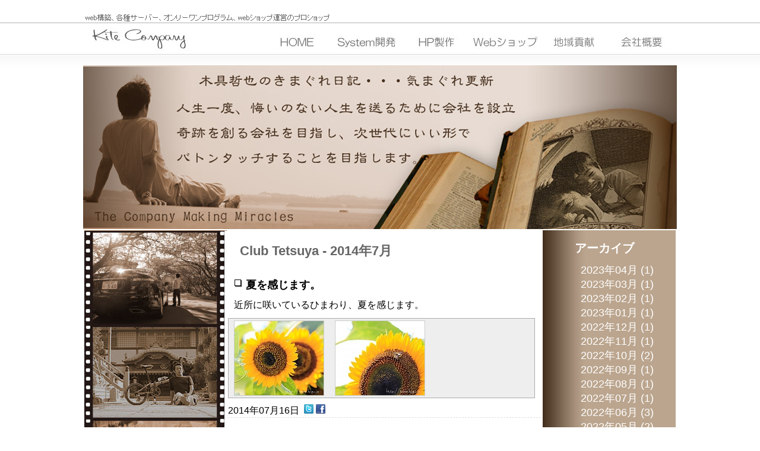

--- FILE ---
content_type: text/html; charset=UTF-8
request_url: http://kigu.jp/kblog.php?y=2014&m=7
body_size: 4677
content:
<!DOCTYPE HTML PUBLIC "-//W3C//DTD HTML 4.01 Transitional//EN">
<HTML> 
<HEAD>
	<meta name="format-detection" content="telephone=no">
	<META http-equiv="Content-Type" content="text/html; charset=UTF-8">
	<META http-equiv="Content-Style-Type" content="text/css">
	<meta name="keywords" content="有限会社きて,Club Tetsuya,Kite Company,きて" />
	<meta name="description" content="有限会社きて Club Tetsuya" />
	<link href="css/style.css" rel="stylesheet" type="text/css" media="screen" />
	
	<script type="text/javascript" src="js/jquery.js"></script>
	<script type="text/javascript" src="js/jquery.cycle.all.min.js"></script>
<!--
	<script type="text/javascript" src="http://platform.twitter.com/widgets.js"></script>
-->
	<TITLE>Club Tetsuya</TITLE>

	
	<script language="javascript">
		$(function() {
			$('.topmenuitem').hover( 
				function() {
					$("#"+this.id+"_under").stop().animate(
						{"top": "52px"}, 
						"fast"
					);
				}, 
				function() {
					$("#"+this.id+"_under").stop().animate(
						{"top": "12px"}, 
						"fast"
					);
				});
			
			$('.topmenuitemunder').hover( 
				function() {
					$("#"+this.id).stop().animate(
						{"top": "52px"}, 
						"fast"
					);
				}, 
				function() {
					$("#"+this.id).stop().animate(
						{"top": "12px"}, 
						"fast"
					);
				});
		});
		
	</script>
	
	<style type="text/css">
#kblogheader {
	width:1000px;
	height:276px;
	background-image:url(img/kblog1.jpg);
	background-repeat:no-repeat;
}


#kblogtable {
	width:1000px;	
}

#kblogtable td {
	vertical-align:top;
	text-align:left;
}

#kblogleft {
	width:240px;
	height:637px;
	background-repeat:no-repeat;
	background-image:url(img/kblog2.jpg);
}

#kblogmiddle {
	
}

#kblogright {
	width:225px;
	background-repeat:repeat-y;
	background-image:url(img/kblog3.jpg);
}

.blogheader {
	margin-left:55px;
	font-size:20px;
	font-weight:bold;
	line-height:30px;
	margin-top:15px;
	margin-bottom:10px;
	color:#FFFFFF;
	
}

.bloglink {
	color:#FFFFFF;
	margin-left:65px;
	font-size:18px;
	line-height:24px;
}

.bloglink a {
	text-decoration:none;
	color:#FFFFFF;
}
.bloglink a:hover {
	text-decoration:underline;
	color:#FFFFFF;
}

.blogmaintitle {
	color:#666666;
	font-size:22px;
	font-weight:600;
	margin-left:20px;
	margin-bottom:30px;
	margin-top:20px;
}
#message {
	color:#FF0000;
	text-align:center;
}

.blogentry {
	text-align:left;
	margin-bottom:20px;
	border-bottom:#dddddd 1px dashed;
}

.blogentry h3 {
	text-align:left;
	font-size:18px;
	font-weight:bold;
	margin-left:10px;
	margin-bottom:10px;
	
	text-indent:20px;
	background-image:url(img/box.gif);
	background-repeat:no-repeat;
	background-position:0px 2px;
}

.text20,
.text20ce {
	font-size:16px;
	line-height:24px;
	margin-left:10px;
}

.text40
{
	font-size:16px;
}

.blogimageblock {
	border:1px #aaaaaa solid;
	background-color:#eeeeee;
	text-align:left;
	margin-top:10px;
	margin-bottom:10px;
	margin-right:10px;
}

.blogimage {
	float:left;
	margin-left:5px;
	margin-right:5px;
	margin-top:3px;
	margin-bottom:3px;
	width:160px;
/*	height:160px; */
	text-align:center;
	vertical-align:middle;
}

.blogimage img {
	border:1px #cccccc solid;
}

.blogfile {
	text-align:left;
	margin:10;
}



#blogtext {
	margin-bottom:10px;
}

#blognavigation {
	text-align:center;
	margin-bottom:30px;
}

</style>


<link type="text/css" rel="styleSheet" media="screen" href="lightbox/lightbox.css"></link>
<script src="lightbox/lightbox.js" language="javascript"></script>
<script language="javascript">

var linkable = false;

$(function () { 
	setTimeout("initializePage();", 100);
});

function initializePage() {
	if (document.readyState == "complete") {
		initLightbox();
		linkable = true;
	} else {
		setTimeout("initializePage();", 100);
	}
}

</script>


		
</HEAD>
<body>

<div id="fb-root"></div>
<script>(function(d, s, id) {
  var js, fjs = d.getElementsByTagName(s)[0];
  if (d.getElementById(id)) return;
  js = d.createElement(s); js.id = id;
  js.src = "//connect.facebook.net/en_GB/all.js#xfbml=1";
  fjs.parentNode.insertBefore(js, fjs);
}(document, 'script', 'facebook-jssdk'));</script>

	<CENTER>
	<!-- TOPLINE -->
	<div id="toplinecontainer">
		<div id="topline">
<!--
			<div id="socialbar">
				<a href="http://twitter.com/share" class="twitter-share-button" data-count="horizontal" data-via="www.kigu.jp">Tweet</a>
			</div>
-->
			<div id="socialbar">
				<div class="fb-like" data-href="http://www.kigu.jp/" data-send="false" data-layout="button_count" data-width="50" data-show-faces="false"></div>
			</div>
<!--			<div id="toptext" class="floatleft">web構築、各種サーバー、オンリーワンプログラム、webショップ運営のプロショップ</div> -->
		</div>
	</div>
	<div id="topmenucontainer">
	<div id="topmenubackground"></div>
	<div id="topmenu">
		<a href="index.php"><div id="topmenu1" class="topmenuitem"></div></a>
		<a href="system.php"><div id="topmenu2" class="topmenuitem"></div></a>
		<a href="homepage.php"><div id="topmenu3" class="topmenuitem"></div></a>
		<a href="webshop.php"><div id="topmenu4" class="topmenuitem"></div></a>
		<a href="genki.php"><div id="topmenu5" class="topmenuitem"></div></a>
		<a href="about.php"><div id="topmenu6" class="topmenuitem"></div></a>
		
		<a href="index.php"><div id="topmenu1_under" class="topmenuitemunder"></div></a>
		<a href="system.php"><div id="topmenu2_under" class="topmenuitemunder"></div></a>
		<a href="homepage.php"><div id="topmenu3_under" class="topmenuitemunder"></div></a>
		<a href="webshop.php"><div id="topmenu4_under" class="topmenuitemunder"></div></a>
		<a href="genki.php"><div id="topmenu5_under" class="topmenuitemunder"></div></a>
		<a href="about.php"><div id="topmenu6_under" class="topmenuitemunder"></div></a>
	</div>
	</div><div id="maincontainer"><div id="maindetail">&nbsp;<div id="kblogheader"></div>


<table id="kblogtable">
<tr>
	<td id="kblogleft"></td>

	<td id="kblogmiddle"><div id="blogmain"><div id="" class="blogmaintitle">Club Tetsuya - 2014年7月</div>
<div class="orangeline"></div><div class="blogentry"><h3>夏を感じます。</h3><div id="blogtext" class="text20">近所に咲いているひまわり、夏を感じます。</div><div class="blogimageblock"><div class="blogimage"><a  rel="lightbox" onclick="javascript:return linkable;" href="tools/getImage.php?file=media/k_2241405501051.jpg&maxwidth=1000&maxheight=1000"><img src="tools/getImage.php?file=media/k_2241405501051.jpg&maxwidth=150&maxheight=150"></a></div><div class="blogimage"><a  rel="lightbox" onclick="javascript:return linkable;" href="tools/getImage.php?file=media/k_2241405501058.jpg&maxwidth=1000&maxheight=1000"><img src="tools/getImage.php?file=media/k_2241405501058.jpg&maxwidth=150&maxheight=150"></a></div><br clear="both"><div style="clear:both;"></div></div><div class="bloginfoArea">2014年07月16日&nbsp;&nbsp;<a target="blank" href="http://twitter.com/home/?status=%E5%A4%8F%E3%82%92%E6%84%9F%E3%81%98%E3%81%BE%E3%81%99%E3%80%82+http%3A%2F%2Fwww.kigu.jp%2Fkblog.php%3Fid%3D224"><img src="img/twitter.png" width=16 border=0></a>&nbsp;<a target="blank" href="http://www.facebook.com/share.php?u=http://www.kigu.jp/kblog.php?id=224"><img src="img/facebook.png" width=16 border=0></a>&nbsp;<br /></div></div><div class="blogentry"><h3>弊社工房では新作のボディ作りに！！</h3><div id="blogtext" class="text20">梅雨時期、湿気対策をしながら工房では新作ボディ作りに毎日頑張っています。</div><div class="blogimageblock"><div class="blogimage"><a  rel="lightbox" onclick="javascript:return linkable;" href="tools/getImage.php?file=media/k_2231404775615.jpg&maxwidth=1000&maxheight=1000"><img src="tools/getImage.php?file=media/k_2231404775615.jpg&maxwidth=150&maxheight=150"></a></div><div class="blogimage"><a  rel="lightbox" onclick="javascript:return linkable;" href="tools/getImage.php?file=media/k_2231404775621.jpg&maxwidth=1000&maxheight=1000"><img src="tools/getImage.php?file=media/k_2231404775621.jpg&maxwidth=150&maxheight=150"></a></div><div class="blogimage"><a  rel="lightbox" onclick="javascript:return linkable;" href="tools/getImage.php?file=media/k_2231404775627.jpg&maxwidth=1000&maxheight=1000"><img src="tools/getImage.php?file=media/k_2231404775627.jpg&maxwidth=150&maxheight=150"></a></div><br clear="both"><div style="clear:both;"></div></div><div class="bloginfoArea">2014年07月08日&nbsp;&nbsp;<a target="blank" href="http://twitter.com/home/?status=%E5%BC%8A%E7%A4%BE%E5%B7%A5%E6%88%BF%E3%81%A7%E3%81%AF%E6%96%B0%E4%BD%9C%E3%81%AE%E3%83%9C%E3%83%87%E3%82%A3%E4%BD%9C%E3%82%8A%E3%81%AB%EF%BC%81%EF%BC%81+http%3A%2F%2Fwww.kigu.jp%2Fkblog.php%3Fid%3D223"><img src="img/twitter.png" width=16 border=0></a>&nbsp;<a target="blank" href="http://www.facebook.com/share.php?u=http://www.kigu.jp/kblog.php?id=223"><img src="img/facebook.png" width=16 border=0></a>&nbsp;<br /></div></div><div id="blognavigation" class="text20ce">前のページへ　｜<span class="text20 button"><a href="kblog.php">ブログトップへ</a></span>｜　次のページへ</div></div>	</td>

	<td id="kblogright">
	
		<div class="blogheader">アーカイブ</div>
<div class="bloglink"><a href="kblog.php?y=2023&m=4">2023年04月 (1)</a></div><div class="bloglink"><a href="kblog.php?y=2023&m=3">2023年03月 (1)</a></div><div class="bloglink"><a href="kblog.php?y=2023&m=2">2023年02月 (1)</a></div><div class="bloglink"><a href="kblog.php?y=2023&m=1">2023年01月 (1)</a></div><div class="bloglink"><a href="kblog.php?y=2022&m=12">2022年12月 (1)</a></div><div class="bloglink"><a href="kblog.php?y=2022&m=11">2022年11月 (1)</a></div><div class="bloglink"><a href="kblog.php?y=2022&m=10">2022年10月 (2)</a></div><div class="bloglink"><a href="kblog.php?y=2022&m=9">2022年09月 (1)</a></div><div class="bloglink"><a href="kblog.php?y=2022&m=8">2022年08月 (1)</a></div><div class="bloglink"><a href="kblog.php?y=2022&m=7">2022年07月 (1)</a></div><div class="bloglink"><a href="kblog.php?y=2022&m=6">2022年06月 (3)</a></div><div class="bloglink"><a href="kblog.php?y=2022&m=5">2022年05月 (2)</a></div><div class="bloglink"><a href="kblog.php?y=2022&m=4">2022年04月 (4)</a></div><div class="bloglink"><a href="kblog.php?y=2022&m=3">2022年03月 (3)</a></div><div class="bloglink"><a href="kblog.php?y=2022&m=2">2022年02月 (4)</a></div><div class="bloglink"><a href="kblog.php?y=2022&m=1">2022年01月 (3)</a></div><div class="bloglink"><a href="kblog.php?y=2021&m=11">2021年11月 (3)</a></div><div class="bloglink"><a href="kblog.php?y=2021&m=10">2021年10月 (4)</a></div><div class="bloglink"><a href="kblog.php?y=2021&m=9">2021年09月 (3)</a></div><div class="bloglink"><a href="kblog.php?y=2021&m=8">2021年08月 (6)</a></div><div class="bloglink"><a href="kblog.php?y=2021&m=7">2021年07月 (3)</a></div><div class="bloglink"><a href="kblog.php?y=2021&m=6">2021年06月 (3)</a></div><div class="bloglink"><a href="kblog.php?y=2021&m=5">2021年05月 (3)</a></div><div class="bloglink"><a href="kblog.php?y=2021&m=4">2021年04月 (4)</a></div><div class="bloglink"><a href="kblog.php?y=2021&m=3">2021年03月 (4)</a></div><div class="bloglink"><a href="kblog.php?y=2021&m=2">2021年02月 (5)</a></div><div class="bloglink"><a href="kblog.php?y=2021&m=1">2021年01月 (4)</a></div><div class="bloglink"><a href="kblog.php?y=2020&m=12">2020年12月 (3)</a></div><div class="bloglink"><a href="kblog.php?y=2020&m=11">2020年11月 (3)</a></div><div class="bloglink"><a href="kblog.php?y=2020&m=10">2020年10月 (5)</a></div><div class="bloglink"><a href="kblog.php?y=2020&m=9">2020年09月 (3)</a></div><div class="bloglink"><a href="kblog.php?y=2020&m=8">2020年08月 (4)</a></div><div class="bloglink"><a href="kblog.php?y=2020&m=7">2020年07月 (6)</a></div><div class="bloglink"><a href="kblog.php?y=2020&m=6">2020年06月 (5)</a></div><div class="bloglink"><a href="kblog.php?y=2020&m=5">2020年05月 (7)</a></div><div class="bloglink"><a href="kblog.php?y=2020&m=4">2020年04月 (7)</a></div><div class="bloglink"><a href="kblog.php?y=2020&m=3">2020年03月 (6)</a></div><div class="bloglink"><a href="kblog.php?y=2020&m=2">2020年02月 (3)</a></div><div class="bloglink"><a href="kblog.php?y=2020&m=1">2020年01月 (3)</a></div><div class="bloglink"><a href="kblog.php?y=2019&m=12">2019年12月 (9)</a></div><div class="bloglink"><a href="kblog.php?y=2019&m=11">2019年11月 (1)</a></div><div class="bloglink"><a href="kblog.php?y=2019&m=10">2019年10月 (1)</a></div><div class="bloglink"><a href="kblog.php?y=2019&m=9">2019年09月 (11)</a></div><div class="bloglink"><a href="kblog.php?y=2019&m=8">2019年08月 (8)</a></div><div class="bloglink"><a href="kblog.php?y=2019&m=7">2019年07月 (11)</a></div><div class="bloglink"><a href="kblog.php?y=2019&m=6">2019年06月 (5)</a></div><div class="bloglink"><a href="kblog.php?y=2019&m=5">2019年05月 (9)</a></div><div class="bloglink"><a href="kblog.php?y=2019&m=4">2019年04月 (8)</a></div><div class="bloglink"><a href="kblog.php?y=2019&m=3">2019年03月 (6)</a></div><div class="bloglink"><a href="kblog.php?y=2019&m=2">2019年02月 (6)</a></div><div class="bloglink"><a href="kblog.php?y=2019&m=1">2019年01月 (13)</a></div><div class="bloglink"><a href="kblog.php?y=2018&m=12">2018年12月 (7)</a></div><div class="bloglink"><a href="kblog.php?y=2018&m=11">2018年11月 (4)</a></div><div class="bloglink"><a href="kblog.php?y=2018&m=10">2018年10月 (3)</a></div><div class="bloglink"><a href="kblog.php?y=2018&m=9">2018年09月 (9)</a></div><div class="bloglink"><a href="kblog.php?y=2018&m=8">2018年08月 (8)</a></div><div class="bloglink"><a href="kblog.php?y=2018&m=7">2018年07月 (6)</a></div><div class="bloglink"><a href="kblog.php?y=2018&m=6">2018年06月 (5)</a></div><div class="bloglink"><a href="kblog.php?y=2018&m=5">2018年05月 (6)</a></div><div class="bloglink"><a href="kblog.php?y=2018&m=4">2018年04月 (5)</a></div><div class="bloglink"><a href="kblog.php?y=2018&m=3">2018年03月 (7)</a></div><div class="bloglink"><a href="kblog.php?y=2018&m=2">2018年02月 (8)</a></div><div class="bloglink"><a href="kblog.php?y=2018&m=1">2018年01月 (13)</a></div><div class="bloglink"><a href="kblog.php?y=2017&m=12">2017年12月 (6)</a></div><div class="bloglink"><a href="kblog.php?y=2017&m=11">2017年11月 (8)</a></div><div class="bloglink"><a href="kblog.php?y=2017&m=10">2017年10月 (2)</a></div><div class="bloglink"><a href="kblog.php?y=2017&m=9">2017年09月 (6)</a></div><div class="bloglink"><a href="kblog.php?y=2017&m=8">2017年08月 (7)</a></div><div class="bloglink"><a href="kblog.php?y=2017&m=7">2017年07月 (7)</a></div><div class="bloglink"><a href="kblog.php?y=2017&m=6">2017年06月 (7)</a></div><div class="bloglink"><a href="kblog.php?y=2017&m=5">2017年05月 (10)</a></div><div class="bloglink"><a href="kblog.php?y=2017&m=4">2017年04月 (9)</a></div><div class="bloglink"><a href="kblog.php?y=2017&m=3">2017年03月 (6)</a></div><div class="bloglink"><a href="kblog.php?y=2017&m=2">2017年02月 (7)</a></div><div class="bloglink"><a href="kblog.php?y=2017&m=1">2017年01月 (8)</a></div><div class="bloglink"><a href="kblog.php?y=2016&m=12">2016年12月 (6)</a></div><div class="bloglink"><a href="kblog.php?y=2016&m=11">2016年11月 (6)</a></div><div class="bloglink"><a href="kblog.php?y=2016&m=10">2016年10月 (5)</a></div><div class="bloglink"><a href="kblog.php?y=2016&m=9">2016年09月 (8)</a></div><div class="bloglink"><a href="kblog.php?y=2016&m=8">2016年08月 (8)</a></div><div class="bloglink"><a href="kblog.php?y=2016&m=7">2016年07月 (12)</a></div><div class="bloglink"><a href="kblog.php?y=2016&m=6">2016年06月 (5)</a></div><div class="bloglink"><a href="kblog.php?y=2016&m=5">2016年05月 (5)</a></div><div class="bloglink"><a href="kblog.php?y=2016&m=4">2016年04月 (8)</a></div><div class="bloglink"><a href="kblog.php?y=2016&m=3">2016年03月 (5)</a></div><div class="bloglink"><a href="kblog.php?y=2016&m=2">2016年02月 (5)</a></div><div class="bloglink"><a href="kblog.php?y=2016&m=1">2016年01月 (7)</a></div><div class="bloglink"><a href="kblog.php?y=2015&m=12">2015年12月 (7)</a></div><div class="bloglink"><a href="kblog.php?y=2015&m=11">2015年11月 (9)</a></div><div class="bloglink"><a href="kblog.php?y=2015&m=10">2015年10月 (5)</a></div><div class="bloglink"><a href="kblog.php?y=2015&m=9">2015年09月 (9)</a></div><div class="bloglink"><a href="kblog.php?y=2015&m=8">2015年08月 (6)</a></div><div class="bloglink"><a href="kblog.php?y=2015&m=7">2015年07月 (9)</a></div><div class="bloglink"><a href="kblog.php?y=2015&m=6">2015年06月 (5)</a></div><div class="bloglink"><a href="kblog.php?y=2015&m=5">2015年05月 (4)</a></div><div class="bloglink"><a href="kblog.php?y=2015&m=4">2015年04月 (4)</a></div><div class="bloglink"><a href="kblog.php?y=2015&m=3">2015年03月 (5)</a></div><div class="bloglink"><a href="kblog.php?y=2015&m=2">2015年02月 (9)</a></div><div class="bloglink"><a href="kblog.php?y=2015&m=1">2015年01月 (7)</a></div><div class="bloglink"><a href="kblog.php?y=2014&m=12">2014年12月 (7)</a></div><div class="bloglink"><a href="kblog.php?y=2014&m=11">2014年11月 (12)</a></div><div class="bloglink"><a href="kblog.php?y=2014&m=10">2014年10月 (10)</a></div><div class="bloglink"><a href="kblog.php?y=2014&m=9">2014年09月 (2)</a></div><div class="bloglink"><a href="kblog.php?y=2014&m=8">2014年08月 (4)</a></div><div class="bloglink"><a href="kblog.php?y=2014&m=7">2014年07月 (2)</a></div><div class="bloglink"><a href="kblog.php?y=2014&m=6">2014年06月 (4)</a></div><div class="bloglink"><a href="kblog.php?y=2014&m=5">2014年05月 (3)</a></div><div class="bloglink"><a href="kblog.php?y=2014&m=4">2014年04月 (3)</a></div><div class="bloglink"><a href="kblog.php?y=2014&m=3">2014年03月 (4)</a></div><div class="bloglink"><a href="kblog.php?y=2014&m=2">2014年02月 (3)</a></div><div class="bloglink"><a href="kblog.php?y=2014&m=1">2014年01月 (6)</a></div><div class="bloglink"><a href="kblog.php?y=2013&m=12">2013年12月 (6)</a></div><div class="bloglink"><a href="kblog.php?y=2013&m=11">2013年11月 (11)</a></div><div class="bloglink"><a href="kblog.php?y=2013&m=10">2013年10月 (11)</a></div><div class="bloglink"><a href="kblog.php?y=2013&m=9">2013年09月 (8)</a></div><div class="bloglink"><a href="kblog.php?y=2013&m=8">2013年08月 (13)</a></div><div class="bloglink"><a href="kblog.php?y=2013&m=7">2013年07月 (12)</a></div><div class="bloglink"><a href="kblog.php?y=2013&m=6">2013年06月 (16)</a></div><div class="bloglink"><a href="kblog.php?y=2013&m=5">2013年05月 (12)</a></div><div class="bloglink"><a href="kblog.php?y=2013&m=4">2013年04月 (10)</a></div><div class="bloglink"><a href="kblog.php?y=2013&m=3">2013年03月 (21)</a></div><div class="bloglink"><a href="kblog.php?y=2013&m=2">2013年02月 (17)</a></div><div class="bloglink"><a href="kblog.php?y=2013&m=1">2013年01月 (23)</a></div><div class="bloglink"><a href="kblog.php?y=2012&m=12">2012年12月 (28)</a></div><div class="bloglink"><a href="kblog.php?y=2012&m=11">2012年11月 (3)</a></div>	</td>


</tr>
</table>

		</div>
	</div>

	
	
	<div id="footermenucontainer"> 
		<div id="footermenu"> 
		
			<table id="footermenutable">
				<tr><td colspan="6" style="height:10px;"></td></tr>
				<tr>
					<td width=10></td>
					<td class="footermenuleft">
						<div class="footermenutext"><a href="system.php">システム開発</a></div>
						<div class="footermenutext">&nbsp;</div>
						<div class="footermenutext"><a href="xocts.php">X-octs</a></div>
						<div class="footermenutext"><a href="juku.php">X-jms</a></div>
						<div class="footermenutext"><a href="b2b.php">X-ビジネスtoビジネス</a></div>
						<div class="footermenutext"><a href="inventory.php">X-棚卸システム</a></div>
						<div class="footermenutext"><a href="realsystem.php">X-リアルシステム</a></div>
						<div class="footermenutext"><a href="datafile.php">X-ファイルシステム</a></div>
						<div class="footermenutext"><a href="homepage.php">ホームページ製作・Webデザイン</a></div>
						<div class="footermenutext"><a href="server.php">サーバー製作</a></div>
						<div class="footermenutext"><a href="businessmanagement.php">ビジネスマネージメント</a></div>
					</td>
					<td class="footermenumiddle">
						<div class="footermenutext">Web管理</div>
						<div class="footermenutext">&nbsp;</div>
						<div class="footermenutext"><a href="myanan.php">ポータルサイト</a></div>
						<div class="footermenutext"><a href="myanan.php">　まい阿南</a></div>
						<div class="footermenutext"><a href="webshop.php">Webショップ</a></div>
						<div class="footermenutext"><a href="webshop.php">　楽天市場</a></div>
						<div class="footermenutext"><a href="webshop.php">　ヤフーショップ</a></div>
						<div class="footermenutext"><a href="webshop.php">　ヤフーオークション（4店舗）</a></div>
						<div class="footermenutext"><a href="webshop.php">　AUショッピングモール</a></div>
						<div class="footermenutext"><a href="webshop.php">　アマゾン</a></div>
						<div class="footermenutext"><a href="line.php">lineアプリ</a></div>
						
					</td>
					<td class="footermenumiddle">
						<div class="footermenutext">会社目的</div>
						<div class="footermenutext">&nbsp;</div>
						<div class="footermenutext"><a href="xocts.php">システム開発</a></div>
						<div class="footermenutext"><a href="homepage.php">ホームページ製作</a></div>
						<div class="footermenutext"><a href="server.php">サーバー製作</a></div>
						<div class="footermenutext"><a href="photo.php">写真・動画撮影編集</a></div>
<!--						<div class="footermenutext">システムエンジニアリング</div>
-->						<div class="footermenutext"><a href="myanan.php">ポータルサイト運営</a></div>
						<div class="footermenutext"><a href="webshop.php">Webショップ運営</a></div>
						<div class="footermenutext"><a href="rajiten.php">ラジコン天国徳島</a></div>
						<div class="footermenutext"><a href="school.php">英会話スクール</a></div>
						<div class="footermenutext"><a href="3manhp.php">簡単作成・3万円ホームページ概要</a></div>
						<div class="footermenutext">自動車販売</div>
					</td>
					<td class="footermenuright">
						<div class="footermenutext"><a href="about.php">会社概要</a></div>
						<div class="footermenutext">&nbsp;</div>
						<div class="footermenutext"><a href="privacypolicy.php">プライバシーポリシー</a></div>
						<div class="footermenutext"><a href="staff.php">採用情報</a></div>
						<div class="footermenutext"><a href="contact.php">問合せ</a></div>
						<div class="footermenutext"><a href="franchise.php">フランチャイズ募集</a></div>
						<div class="footermenutext"><a href="kblog.php">Club Tetsuya</a></div>
						<div class="footermenutext"><a href="cblog.php">Club Craig</a></div>
					</td>
					<td width=10></td>
				</tr>
				<tr><td colspan="6" style="height:10px;"></td></tr>
				
			</table>
		</div>
	</div>
	
	<div id="copyrightcontainer">
		<div id="copyright">&copy;2012 Kite Company All Rights Reserved.</div>
	</div>
	
	</CENTER>
</BODY>



</HTML>

--- FILE ---
content_type: text/css
request_url: http://kigu.jp/css/style.css
body_size: 2686
content:
@CHARSET "utf-8";

* {padding: 0; margin: 0;}

body, h1, ul, li, div, table, td, tr {
	margin: 0; padding: 0; border: 0;
	font-family: 'Lucida Grande',Verdana,Arial,Sans-Serif; 
/*	font-family: "MS PMincho","Osaka",Arial,sans-serif; */
	color:#000000;
/*
	font-family: "MS PGothic","Osaka",Arial,sans-serif;
	color:#666666;
	*/
}

#toplinecontainer {
	width:100%;
	min-width:1000px;
	background-color:#FFFFFF;
	height:38px;
	text-align:center;
	border-bottom:1px solid #b3b3b3;
}

#topline {
	margin: 0 auto;
	background-color:#FFFFFF;
	width:1000px;
	height:38px;
	text-align:left;
	font-size:12px;
	color:#666666;
	text-indent:5px;
	line-height:40px;
	background-image:url(../img/topback.jpg);
	background-repeat:no-repeat;
}

#socialbar {
	float:right;
	margin-top:10px;
	margin-right:10px;
	text-align:top;
	*width:100px;
}

#toptext {
	width:500px;
	padding-top:10px;
}


#topmenucontainer {
	width:100%;
	min-width:1000px;
	background-color:#FFFFFF;
	height:52px;
	text-align:center;
	border-bottom:1px solid #d6d6d6;
}

#topmenucontainer_index {
	width:100%;
	min-width:1000px;
	background-color:#FFFFFF;
	height:52px;
	text-align:center;
}

#topmenubackground {
	margin: 0 auto;
	background-color:#FFFFFF;
	width:1000px;
	height:52px; 
	text-align:left;
	font-size:12px;
	color:#666666;
	background:url(../img/topmenuback.jpg) no-repeat;
	position:relative;
}

#topmenu {
	margin: 0 auto;
	width:1000px;
	position:relative;
	min-height:52px;
	top:-52px;
}

.topmenuitem {
	width:116px;
	height:40px;
	cursor:pointer;
	position:absolute;
}
.topmenuitemunder {
	width:116px;
	height:40px;
	cursor:pointer;
	position:absolute;
}
#topmenu1 {
	background-image:url(../img/topmenu1.jpg);
	top:12px;
	left:304px;
	z-index:10;
}
#topmenu1_under {
	background-image:url(../img/topmenu1_under.png);
	top:12px;
	left:304px;
	z-index:5;
}
#topmenu2 {
	background-image:url(../img/topmenu2.jpg);
	top:12px;
	left:420px;
	z-index:10;
}
#topmenu2_under {
	background-image:url(../img/topmenu2_under.png);
	top:12px;
	left:420px;
	z-index:5;
}
#topmenu3 {
	background-image:url(../img/topmenu3.jpg);
	top:12px;
	left:536px;
	z-index:10;
}
#topmenu3_under {
	background-image:url(../img/topmenu3_under.png);
	top:12px;
	left:536px;
	z-index:5;
}
#topmenu4 {
	background-image:url(../img/topmenu4.jpg);
	top:12px;
	left:652px;
	z-index:10;
}
#topmenu4_under {
	background-image:url(../img/topmenu4_under.png);
	top:12px;
	left:652px;
	z-index:5;
}
#topmenu5 {
	background-image:url(../img/topmenu5.jpg);
	top:12px;
	left:768px;
	z-index:10;
}
#topmenu5_under {
	background-image:url(../img/topmenu5_under.png);
	top:12px;
	left:768px;
	z-index:5;
}
#topmenu6 {
	background-image:url(../img/topmenu6.jpg);
	top:12px;
	left:884px;
	z-index:10;
}
#topmenu6_under {
	background-image:url(../img/topmenu6_under.png);
	top:12px;
	left:884px;
	z-index:5;
}

#maincontainer {
	width:100%;
	background-color:#FFFFFF;
	text-align:center;
	background:url(../img/mainback.jpg) repeat-x;
}

#maindetail {
	margin: 0 auto;
	background-color:#FFFFFF;
	width:1000px;
	text-align:left;
	background:url(../img/mainback.jpg) repeat-x;
}


#footermenucontainer {
	width:100%;
	min-width:1000px;
	background-color:#FAFAFA;
	text-align:center;
	border-top:1px solid #E7E7E7;
	border-bottom:1px solid #E7E7E7;
}

#footermenu {
	margin: 0 auto;
	background-color:#FAFAFA;
	width:1000px;
	text-align:left;
}

#copyrightcontainer  {
	width:100%;
	min-width:1000px;
}


#copyright {
	margin: 0 auto;
	color:#666666;
	margin-top:20px;
	margin-bottom:20px;
}

#footermenutable td {
	vertical-align:top;
}

.footermenuleft {
	width:245px;
	border-left:1px dotted #E7E7E7;
}

.footermenumiddle {
	width:245px;
	border-left:1px dotted #E7E7E7;
}

.footermenuright {
	width:245px;
	border-left:1px dotted #E7E7E7;
	border-right:1px dotted #E7E7E7;
}

.footermenutext {
	margin-left:20px;
	color:#333333;
	color:#000000;
	
	font-size:12px;
	line-height:15px;
}


.footermenutext a {
	text-decoration:none;
	color:#333333;
	color:#000000;
}

.footermenutext a:hover {
	text-decoration:underline;
}

#slidingimagecontainer {
	width:100%;
	min-width:1000px;
	border-bottom:1px solid #d6d6d6;
}

#slidingimage {
	margin: 0 auto;
	
}

.worldback {
	background-image:url(../img/world.jpg);
	background-repeat:no-repeat;
	background-position:0 0;
	width:1000px;
	height:345px;
	margin-top:20px;
}

/* PAGE TEXT STYLES */
.centerheader {
	text-align:center;
	margin-top:15px;
	font-weight:22px;
}

.indexline1 {
	margin-left:480px;
	font-size:26px;
	line-height:80px;
}

.indexline2 {
	margin-left:430px;
	font-size:22px;
	line-height:40px;
}

.indexline3 {
	margin-top:10px;
	margin-left:430px;
	font-size:14px;
	line-height:22px;
	margin-bottom:20px;
}

.indexheading1 {
	margin-top:5px;
	margin-bottom:5px;
	font-size:20px;
	font-weight:bold;
}

.bloglistdiv {
	width:480px;
	margin-right:20px;
	height:220px;
	border-top:1px solid #d9d9d9;
	float:left;
}

.bloglistdiv .bloglist {
	width:475px;
	height:160px;
	border:0;
	overflow:hidden;
	
}

.bloglistheading {
	font-size:18px;
	margin-left:10px;
	margin-bottom:5px;
	font-weight:bold;
}

.underlineheading {
	font-size:22px;
	line-height:32px;
	height:36px;
	width:800px;
	background-image:url(../img/underline.png);
	background-repeat:no-repeat;
	background-position:0px 22px;
	margin-top:20px;
	font-weight:bold;
	text-indent:10px;
}

.nounderlineheading {
	font-size:22px;
	line-height:32px;
	height:36px;
	width:800px;
	/*background-image:url(../img/underline.png);
	background-repeat:no-repeat;
	background-position:0px 22px;*/
	margin-top:20px;
	font-weight:bold;
	text-indent:10px;
}

.underlineheading500 {
	font-size:22px;
	line-height:32px;
	height:36px;
	width:450px;
	background-image:url(../img/underline.png);
	background-repeat:no-repeat;
	background-position:0px 22px;
	margin-top:20px;
	font-weight:bold;
	text-indent:10px;
}



.tl1 {
	margin-left:90px;
	font-size:18px;
}

.tl2 {
	margin-left:160px;
	font-size:18px;
}

.floatleft {
	float:left;
}

.floatright {
	float:right;
}

.margintop10 {
	margin-top:10px;
}

.margintop15 {
	margin-top:15px;
}

.marginright10 {
	margin-right:10px;
}

.marginbottom20 {
	margin-bottom:20px;
}


.texttitle {
	font-size:26px;
	line-height:40px;
	margin-left:10px;
	margin-top:20px;
}

.text24 {
	font-size:24px;
	line-height:32px;
	margin-top:30px;
}

.text22 {
	font-size:20px;
	line-height:26px;
	margin-left:20px;
	margin-top:20px;
}
.caption {
	font-size:18px;
	line-height:24px;
	margin-top:2px;
}

.smallcaption {
	font-size:14px;
	line-height:20px;
	margin-top:2px;
	text-align:center;

}

.text18 {
	font-size:18px;
	line-height:24px;
	margin-left:20px;
	margin-top:20px;
}

.text16 {
	font-size:16px;
	line-height:22px;
	margin-left:20px;
	margin-top:20px;
}

.text14 {
	font-size:14px;
	line-height:20px;
	margin-left:20px;
	margin-top:20px;
}

.text18x {
	font-size:18px;
	line-height:26px;
	margin-left:20px;
}

.text12 {
	font-size:12px;
	line-height:20px;
	margin-left:20px;
}

.text14ex {
	font-size:14px;
	line-height:20px;
	margin-left:10px;
	margin-top:20px;
}

.bigtext {
	font-size:36px;
	margin-top:40px;
	margin-left:60px;
}

#mapdiv {
	width:270px;
	height:240px;
	margin-top:10px;
}

#presidentmessage {
		width:600px;
		height:298px;
		background-image:url(../img/about4.jpg);
		background-repeat:no-repeat;
}

#presidenttext {
	position:relative;
	left:180px;
	top:70px;
	font-size:13px;
	line-height:16px;
	color:#303030;
}

.genkileft {
	width:550px;
}

.genkiright {
	width:450px;
}	

.phonenumber {
	font-size:18px;
	margin-left:350px;
	margin-top:20px;
	margin-bottom:20px;
	
}

#webshop1 {
	width:1000px;
	height:233px;
	background-image:url(../img/webshop1.jpg);
	background-repeat:no-repeat;
}

#webshop1text {
	margin-left: 545px;
	padding-top:40px;
	font-size:14px;
	line-height:22px;
}

.webshopside {
	width:340px;
	height:225px;
	background-image:url(../img/webshop1.jpg);
	background-repeat:no-repeat;
}

.webshopmiddle {
	width:320px;
	padding-top:20px;
}

.homepageimg {
	margin-top:10px;
	margin-left:10px;
	margin-right:5px;
	
	-moz-box-shadow: 3px 3px 4px #444444;
	-webkit-box-shadow: 3px 3px 4px #444444;
	box-shadow: 3px 3px 4px #444444;
	/* For IE 8 */
	-ms-filter: "progid:DXImageTransform.Microsoft.Shadow(Strength=4, Direction=135, Color='#444444')";
	/* For IE 5.5 - 7 */
	filter: progid:DXImageTransform.Microsoft.Shadow(Strength=4, Direction=135, Color='#444444');
}

#xoctsmain {
	background-image:url(../img/xocts2.jpg);
	width:1000px;
	height:274px;
}

#xleft {
	width:295px;
}

#xright {
	width:705px;
}

.xbox {
	margin-left:20px;
	margin-top:20px;
	border:1px solid #ececec;
	width:250px;
}

.xbox .contents {
	font-size:16px;
	text-indent:40px;
	line-height:24px;
	padding-top:30px;
	padding-bottom:40px;
}

.xbox .contents .imageclick{
	cursor:pointer;
}

.xbox .contents .imageclick:hover{
	text-decoration:underline;
}

.imageclick {
	height:27px;
}

.xbox .header {
	border-bottom:1px solid #ececec;
	font-size:16px;
	line-height:35px;
	text-indent:10px;
	height:30px;
	background-image:url(../img/boxback.jpg);
	background-repeat:repeat-x;
}

#ximages {
	margin-top:20px;
	margin-left:50px;
	border:1px solid #ececec;
	position:relative;
	height:302px;
}

#ximages .dimg {
	position:absolute;
	left:0px;
	top:0px;
}

.doff {
	opacity:0.0;
	filter:alpha(opacity=0); /* For IE8 and earlier */
	display:none;
}

#b2b1 {
	position:relative;
	background-image:url(../img/b2b1.jpg);
	background-repeat:no-repeat;
	width:1000px;
	height:296px;
	margin-top:10px;
}

#b2bt1 {
	position:absolute;
	font-size:18px;
	line-height:26px;
	top:15px;
	left:710px;
}

#b2bt2 {
	position:absolute;
	font-size:18px;
	line-height:26px;
	top:270px;
	left:150px;
}

.schooltable {
	font-size:24px;
}

.videoclick {
	cursor:pointer;
}

#videolist {
	background-color:#ececec;
	border:1px solid #a3a3a3;
	margin-top:15px;
	height:478px;
}

#videolist .header {
	font-size:20px;
	text-indent:35px;
	line-height:29px;
	border-bottom:1px solid #a3a3a3;
	padding-bottom:3px;
}

.videoimage {
	margin-left:5px;
	margin-right:5px;
	margin-bottom:20px;
}

.videotext {
	font-size:16px;
	font-weight:bold;
}

.videotextb {
	font-size:18px;
	font-weight:bold;
	border-top:1px dotted #dedede;
	padding-top:10px;
	padding-left:10px;
	padding-bottom:5px;
}


#cphotofilm {
	background-image:url(../img/filmback.jpg);
	background-repeat:repeat-x;
	/* width is set by the program after loading the images. */
}

#photobox {
	width:1000px;
/*	height:171px; */
	height:152px;
}

#photobucket {
	width:1000px;
	overflow:hidden;
/*	height:171px; */
	height:152px;
}

#photobucket img,
.photoimg {
	margin-top:28px;
	margin-bottom:35px;
	margin-left:5px;
	margin-right:5px;
}

.photoimg {
	cursor:pointer;
}

#mainimage {
	margin-top:5;
}



.contactHeading {
    background-color: #F0F0F0;
    border: 1px solid #DBDBDB;
    color: #838383;
    font-family: "MS Mincho";
    font-size: 12px;
    font-weight: bold;
    line-height: 18px;
    width: 200px;
}
.contactDetail {
    border: 1px solid #DBDBDB;
    width: 440px;
}

.contactText {
    color: #838383;
    font-family: "MS Mincho";
    font-size: 11px;
    font-weight: bold;
}

#contactbottom {
	margin: 0 auto;
	background-color:#FFFFFF;
	width:1000px;
	text-align:left;
	background:url(../img/mainback.jpg) repeat-x;
	border-top: #d9d9d9 solid 1px;
}

.blogline {
	text-indent:20px;
	background-image:url(../img/box.gif);
	background-repeat:no-repeat;
	margin-left:5px;
	margin-bottom:5px;
	margin-bottom:5px;
}

.blogline .blogdate {
	font-size:13px;
	font-weight:bold;

}

.blogline .blogstitle {
	font-size:13px;
	color:#3B5998;
	font-weight:bold;
}

.blogline .blogstitle a {
	color:#3B5998;
	text-decoration:none;
}

.blogview {
	text-align:right;
	margin-right:10px;
	color:#ff8400;
	font-size:13px;
	font-weight:bold;
}

.blogview a {
	color:#ff8400;
	font-weight:bold;
	text-decoration:none;
}

#rajitenshop {
	width:1000px;
	height:233px;
	background-image:url(../img/rajiten12.jpg);
	background-repeat:no-repeat;
	margin-top:15px;
}

#rajitenshop .innertext  {
	font-size:18px;
	line-height:30px;
	left:550px;
	width:440px;
	top:80px;
	position:relative;
}

.noime {
	ime-mode:disabled;
}

.borderimg {
	border:1px solid #cccccc;
}

.manpicholder {
	position:relative;
}

.manpic {
	position:absolute;
	top:0px;
	left:10px;
	opacity:0.0;
}

.active {
	opacity:1.0;
}